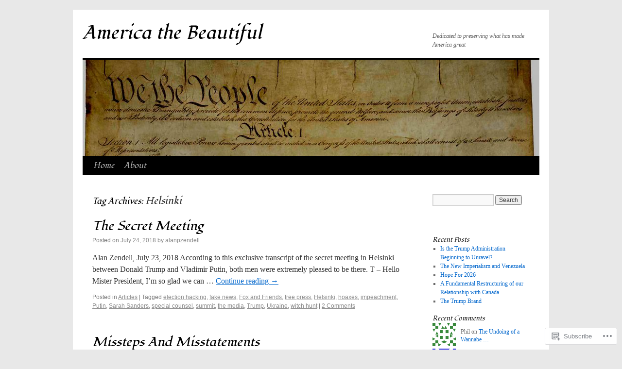

--- FILE ---
content_type: text/html; charset=UTF-8
request_url: https://americathebeautiful.blog/tag/helsinki/
body_size: 18347
content:
<!DOCTYPE html>
<html lang="en">
<head>
<meta charset="UTF-8" />
<title>
Helsinki | America the Beautiful</title>
<link rel="profile" href="https://gmpg.org/xfn/11" />
<link rel="stylesheet" type="text/css" media="all" href="https://s0.wp.com/wp-content/themes/pub/twentyten/style.css?m=1659017451i&amp;ver=20190507" />
<link rel="pingback" href="https://americathebeautiful.blog/xmlrpc.php">
<script type="text/javascript">
  WebFontConfig = {"google":{"families":["Fondamento:i:latin,latin-ext"]},"api_url":"https:\/\/fonts-api.wp.com\/css"};
  (function() {
    var wf = document.createElement('script');
    wf.src = '/wp-content/plugins/custom-fonts/js/webfont.js';
    wf.type = 'text/javascript';
    wf.async = 'true';
    var s = document.getElementsByTagName('script')[0];
    s.parentNode.insertBefore(wf, s);
	})();
</script><style id="jetpack-custom-fonts-css">.wf-active #site-title{font-family:"Fondamento",cursive;font-style:italic;font-weight:400}.wf-active #site-title{font-size:39px;font-style:italic;font-weight:400}.wf-active #site-title a{font-weight:400;font-style:italic}.wf-active h1, .wf-active h2, .wf-active h3, .wf-active h4, .wf-active h5, .wf-active h6{font-weight:400;font-family:"Fondamento",cursive;font-style:italic}.wf-active .page-title span{font-family:"Fondamento",cursive;font-style:italic;font-weight:400}.wf-active #access .menu, .wf-active #access div.menu ul, .wf-active #respond label, .wf-active .entry-title, .wf-active .navigation, .wf-active .page-title, .wf-active .widget-title, .wf-active h3#comments-title, .wf-active h3#reply-title{font-family:"Fondamento",cursive;font-style:italic;font-weight:400}.wf-active #access .menu-header, .wf-active div.menu{font-size:16.9px;font-style:italic;font-weight:400}.wf-active .page-title{font-size:18.2px;font-weight:400;font-style:italic}.wf-active .page-title span{font-size:20.8px;font-style:italic;font-weight:400}.wf-active #content .entry-title{font-size:27.3px;font-weight:400;font-style:italic}.wf-active .navigation{font-size:15.6px;font-style:italic;font-weight:400}.wf-active h3#comments-title, .wf-active h3#reply-title{font-size:26px;font-weight:400;font-style:italic}.wf-active #respond label{font-size:15.6px;font-style:italic;font-weight:400}.wf-active .widget-title{font-weight:400;font-style:italic}</style>
<meta name='robots' content='max-image-preview:large' />

<!-- Async WordPress.com Remote Login -->
<script id="wpcom_remote_login_js">
var wpcom_remote_login_extra_auth = '';
function wpcom_remote_login_remove_dom_node_id( element_id ) {
	var dom_node = document.getElementById( element_id );
	if ( dom_node ) { dom_node.parentNode.removeChild( dom_node ); }
}
function wpcom_remote_login_remove_dom_node_classes( class_name ) {
	var dom_nodes = document.querySelectorAll( '.' + class_name );
	for ( var i = 0; i < dom_nodes.length; i++ ) {
		dom_nodes[ i ].parentNode.removeChild( dom_nodes[ i ] );
	}
}
function wpcom_remote_login_final_cleanup() {
	wpcom_remote_login_remove_dom_node_classes( "wpcom_remote_login_msg" );
	wpcom_remote_login_remove_dom_node_id( "wpcom_remote_login_key" );
	wpcom_remote_login_remove_dom_node_id( "wpcom_remote_login_validate" );
	wpcom_remote_login_remove_dom_node_id( "wpcom_remote_login_js" );
	wpcom_remote_login_remove_dom_node_id( "wpcom_request_access_iframe" );
	wpcom_remote_login_remove_dom_node_id( "wpcom_request_access_styles" );
}

// Watch for messages back from the remote login
window.addEventListener( "message", function( e ) {
	if ( e.origin === "https://r-login.wordpress.com" ) {
		var data = {};
		try {
			data = JSON.parse( e.data );
		} catch( e ) {
			wpcom_remote_login_final_cleanup();
			return;
		}

		if ( data.msg === 'LOGIN' ) {
			// Clean up the login check iframe
			wpcom_remote_login_remove_dom_node_id( "wpcom_remote_login_key" );

			var id_regex = new RegExp( /^[0-9]+$/ );
			var token_regex = new RegExp( /^.*|.*|.*$/ );
			if (
				token_regex.test( data.token )
				&& id_regex.test( data.wpcomid )
			) {
				// We have everything we need to ask for a login
				var script = document.createElement( "script" );
				script.setAttribute( "id", "wpcom_remote_login_validate" );
				script.src = '/remote-login.php?wpcom_remote_login=validate'
					+ '&wpcomid=' + data.wpcomid
					+ '&token=' + encodeURIComponent( data.token )
					+ '&host=' + window.location.protocol
					+ '//' + window.location.hostname
					+ '&postid=1733'
					+ '&is_singular=';
				document.body.appendChild( script );
			}

			return;
		}

		// Safari ITP, not logged in, so redirect
		if ( data.msg === 'LOGIN-REDIRECT' ) {
			window.location = 'https://wordpress.com/log-in?redirect_to=' + window.location.href;
			return;
		}

		// Safari ITP, storage access failed, remove the request
		if ( data.msg === 'LOGIN-REMOVE' ) {
			var css_zap = 'html { -webkit-transition: margin-top 1s; transition: margin-top 1s; } /* 9001 */ html { margin-top: 0 !important; } * html body { margin-top: 0 !important; } @media screen and ( max-width: 782px ) { html { margin-top: 0 !important; } * html body { margin-top: 0 !important; } }';
			var style_zap = document.createElement( 'style' );
			style_zap.type = 'text/css';
			style_zap.appendChild( document.createTextNode( css_zap ) );
			document.body.appendChild( style_zap );

			var e = document.getElementById( 'wpcom_request_access_iframe' );
			e.parentNode.removeChild( e );

			document.cookie = 'wordpress_com_login_access=denied; path=/; max-age=31536000';

			return;
		}

		// Safari ITP
		if ( data.msg === 'REQUEST_ACCESS' ) {
			console.log( 'request access: safari' );

			// Check ITP iframe enable/disable knob
			if ( wpcom_remote_login_extra_auth !== 'safari_itp_iframe' ) {
				return;
			}

			// If we are in a "private window" there is no ITP.
			var private_window = false;
			try {
				var opendb = window.openDatabase( null, null, null, null );
			} catch( e ) {
				private_window = true;
			}

			if ( private_window ) {
				console.log( 'private window' );
				return;
			}

			var iframe = document.createElement( 'iframe' );
			iframe.id = 'wpcom_request_access_iframe';
			iframe.setAttribute( 'scrolling', 'no' );
			iframe.setAttribute( 'sandbox', 'allow-storage-access-by-user-activation allow-scripts allow-same-origin allow-top-navigation-by-user-activation' );
			iframe.src = 'https://r-login.wordpress.com/remote-login.php?wpcom_remote_login=request_access&origin=' + encodeURIComponent( data.origin ) + '&wpcomid=' + encodeURIComponent( data.wpcomid );

			var css = 'html { -webkit-transition: margin-top 1s; transition: margin-top 1s; } /* 9001 */ html { margin-top: 46px !important; } * html body { margin-top: 46px !important; } @media screen and ( max-width: 660px ) { html { margin-top: 71px !important; } * html body { margin-top: 71px !important; } #wpcom_request_access_iframe { display: block; height: 71px !important; } } #wpcom_request_access_iframe { border: 0px; height: 46px; position: fixed; top: 0; left: 0; width: 100%; min-width: 100%; z-index: 99999; background: #23282d; } ';

			var style = document.createElement( 'style' );
			style.type = 'text/css';
			style.id = 'wpcom_request_access_styles';
			style.appendChild( document.createTextNode( css ) );
			document.body.appendChild( style );

			document.body.appendChild( iframe );
		}

		if ( data.msg === 'DONE' ) {
			wpcom_remote_login_final_cleanup();
		}
	}
}, false );

// Inject the remote login iframe after the page has had a chance to load
// more critical resources
window.addEventListener( "DOMContentLoaded", function( e ) {
	var iframe = document.createElement( "iframe" );
	iframe.style.display = "none";
	iframe.setAttribute( "scrolling", "no" );
	iframe.setAttribute( "id", "wpcom_remote_login_key" );
	iframe.src = "https://r-login.wordpress.com/remote-login.php"
		+ "?wpcom_remote_login=key"
		+ "&origin=aHR0cHM6Ly9hbWVyaWNhdGhlYmVhdXRpZnVsLmJsb2c%3D"
		+ "&wpcomid=22141166"
		+ "&time=" + Math.floor( Date.now() / 1000 );
	document.body.appendChild( iframe );
}, false );
</script>
<link rel='dns-prefetch' href='//s0.wp.com' />
<link rel="alternate" type="application/rss+xml" title="America the Beautiful &raquo; Feed" href="https://americathebeautiful.blog/feed/" />
<link rel="alternate" type="application/rss+xml" title="America the Beautiful &raquo; Comments Feed" href="https://americathebeautiful.blog/comments/feed/" />
<link rel="alternate" type="application/rss+xml" title="America the Beautiful &raquo; Helsinki Tag Feed" href="https://americathebeautiful.blog/tag/helsinki/feed/" />
	<script type="text/javascript">
		/* <![CDATA[ */
		function addLoadEvent(func) {
			var oldonload = window.onload;
			if (typeof window.onload != 'function') {
				window.onload = func;
			} else {
				window.onload = function () {
					oldonload();
					func();
				}
			}
		}
		/* ]]> */
	</script>
	<style id='wp-emoji-styles-inline-css'>

	img.wp-smiley, img.emoji {
		display: inline !important;
		border: none !important;
		box-shadow: none !important;
		height: 1em !important;
		width: 1em !important;
		margin: 0 0.07em !important;
		vertical-align: -0.1em !important;
		background: none !important;
		padding: 0 !important;
	}
/*# sourceURL=wp-emoji-styles-inline-css */
</style>
<link crossorigin='anonymous' rel='stylesheet' id='all-css-2-1' href='/wp-content/plugins/gutenberg-core/v22.2.0/build/styles/block-library/style.css?m=1764855221i&cssminify=yes' type='text/css' media='all' />
<style id='wp-block-library-inline-css'>
.has-text-align-justify {
	text-align:justify;
}
.has-text-align-justify{text-align:justify;}

/*# sourceURL=wp-block-library-inline-css */
</style><style id='global-styles-inline-css'>
:root{--wp--preset--aspect-ratio--square: 1;--wp--preset--aspect-ratio--4-3: 4/3;--wp--preset--aspect-ratio--3-4: 3/4;--wp--preset--aspect-ratio--3-2: 3/2;--wp--preset--aspect-ratio--2-3: 2/3;--wp--preset--aspect-ratio--16-9: 16/9;--wp--preset--aspect-ratio--9-16: 9/16;--wp--preset--color--black: #000;--wp--preset--color--cyan-bluish-gray: #abb8c3;--wp--preset--color--white: #fff;--wp--preset--color--pale-pink: #f78da7;--wp--preset--color--vivid-red: #cf2e2e;--wp--preset--color--luminous-vivid-orange: #ff6900;--wp--preset--color--luminous-vivid-amber: #fcb900;--wp--preset--color--light-green-cyan: #7bdcb5;--wp--preset--color--vivid-green-cyan: #00d084;--wp--preset--color--pale-cyan-blue: #8ed1fc;--wp--preset--color--vivid-cyan-blue: #0693e3;--wp--preset--color--vivid-purple: #9b51e0;--wp--preset--color--blue: #0066cc;--wp--preset--color--medium-gray: #666;--wp--preset--color--light-gray: #f1f1f1;--wp--preset--gradient--vivid-cyan-blue-to-vivid-purple: linear-gradient(135deg,rgb(6,147,227) 0%,rgb(155,81,224) 100%);--wp--preset--gradient--light-green-cyan-to-vivid-green-cyan: linear-gradient(135deg,rgb(122,220,180) 0%,rgb(0,208,130) 100%);--wp--preset--gradient--luminous-vivid-amber-to-luminous-vivid-orange: linear-gradient(135deg,rgb(252,185,0) 0%,rgb(255,105,0) 100%);--wp--preset--gradient--luminous-vivid-orange-to-vivid-red: linear-gradient(135deg,rgb(255,105,0) 0%,rgb(207,46,46) 100%);--wp--preset--gradient--very-light-gray-to-cyan-bluish-gray: linear-gradient(135deg,rgb(238,238,238) 0%,rgb(169,184,195) 100%);--wp--preset--gradient--cool-to-warm-spectrum: linear-gradient(135deg,rgb(74,234,220) 0%,rgb(151,120,209) 20%,rgb(207,42,186) 40%,rgb(238,44,130) 60%,rgb(251,105,98) 80%,rgb(254,248,76) 100%);--wp--preset--gradient--blush-light-purple: linear-gradient(135deg,rgb(255,206,236) 0%,rgb(152,150,240) 100%);--wp--preset--gradient--blush-bordeaux: linear-gradient(135deg,rgb(254,205,165) 0%,rgb(254,45,45) 50%,rgb(107,0,62) 100%);--wp--preset--gradient--luminous-dusk: linear-gradient(135deg,rgb(255,203,112) 0%,rgb(199,81,192) 50%,rgb(65,88,208) 100%);--wp--preset--gradient--pale-ocean: linear-gradient(135deg,rgb(255,245,203) 0%,rgb(182,227,212) 50%,rgb(51,167,181) 100%);--wp--preset--gradient--electric-grass: linear-gradient(135deg,rgb(202,248,128) 0%,rgb(113,206,126) 100%);--wp--preset--gradient--midnight: linear-gradient(135deg,rgb(2,3,129) 0%,rgb(40,116,252) 100%);--wp--preset--font-size--small: 13px;--wp--preset--font-size--medium: 20px;--wp--preset--font-size--large: 36px;--wp--preset--font-size--x-large: 42px;--wp--preset--font-family--albert-sans: 'Albert Sans', sans-serif;--wp--preset--font-family--alegreya: Alegreya, serif;--wp--preset--font-family--arvo: Arvo, serif;--wp--preset--font-family--bodoni-moda: 'Bodoni Moda', serif;--wp--preset--font-family--bricolage-grotesque: 'Bricolage Grotesque', sans-serif;--wp--preset--font-family--cabin: Cabin, sans-serif;--wp--preset--font-family--chivo: Chivo, sans-serif;--wp--preset--font-family--commissioner: Commissioner, sans-serif;--wp--preset--font-family--cormorant: Cormorant, serif;--wp--preset--font-family--courier-prime: 'Courier Prime', monospace;--wp--preset--font-family--crimson-pro: 'Crimson Pro', serif;--wp--preset--font-family--dm-mono: 'DM Mono', monospace;--wp--preset--font-family--dm-sans: 'DM Sans', sans-serif;--wp--preset--font-family--dm-serif-display: 'DM Serif Display', serif;--wp--preset--font-family--domine: Domine, serif;--wp--preset--font-family--eb-garamond: 'EB Garamond', serif;--wp--preset--font-family--epilogue: Epilogue, sans-serif;--wp--preset--font-family--fahkwang: Fahkwang, sans-serif;--wp--preset--font-family--figtree: Figtree, sans-serif;--wp--preset--font-family--fira-sans: 'Fira Sans', sans-serif;--wp--preset--font-family--fjalla-one: 'Fjalla One', sans-serif;--wp--preset--font-family--fraunces: Fraunces, serif;--wp--preset--font-family--gabarito: Gabarito, system-ui;--wp--preset--font-family--ibm-plex-mono: 'IBM Plex Mono', monospace;--wp--preset--font-family--ibm-plex-sans: 'IBM Plex Sans', sans-serif;--wp--preset--font-family--ibarra-real-nova: 'Ibarra Real Nova', serif;--wp--preset--font-family--instrument-serif: 'Instrument Serif', serif;--wp--preset--font-family--inter: Inter, sans-serif;--wp--preset--font-family--josefin-sans: 'Josefin Sans', sans-serif;--wp--preset--font-family--jost: Jost, sans-serif;--wp--preset--font-family--libre-baskerville: 'Libre Baskerville', serif;--wp--preset--font-family--libre-franklin: 'Libre Franklin', sans-serif;--wp--preset--font-family--literata: Literata, serif;--wp--preset--font-family--lora: Lora, serif;--wp--preset--font-family--merriweather: Merriweather, serif;--wp--preset--font-family--montserrat: Montserrat, sans-serif;--wp--preset--font-family--newsreader: Newsreader, serif;--wp--preset--font-family--noto-sans-mono: 'Noto Sans Mono', sans-serif;--wp--preset--font-family--nunito: Nunito, sans-serif;--wp--preset--font-family--open-sans: 'Open Sans', sans-serif;--wp--preset--font-family--overpass: Overpass, sans-serif;--wp--preset--font-family--pt-serif: 'PT Serif', serif;--wp--preset--font-family--petrona: Petrona, serif;--wp--preset--font-family--piazzolla: Piazzolla, serif;--wp--preset--font-family--playfair-display: 'Playfair Display', serif;--wp--preset--font-family--plus-jakarta-sans: 'Plus Jakarta Sans', sans-serif;--wp--preset--font-family--poppins: Poppins, sans-serif;--wp--preset--font-family--raleway: Raleway, sans-serif;--wp--preset--font-family--roboto: Roboto, sans-serif;--wp--preset--font-family--roboto-slab: 'Roboto Slab', serif;--wp--preset--font-family--rubik: Rubik, sans-serif;--wp--preset--font-family--rufina: Rufina, serif;--wp--preset--font-family--sora: Sora, sans-serif;--wp--preset--font-family--source-sans-3: 'Source Sans 3', sans-serif;--wp--preset--font-family--source-serif-4: 'Source Serif 4', serif;--wp--preset--font-family--space-mono: 'Space Mono', monospace;--wp--preset--font-family--syne: Syne, sans-serif;--wp--preset--font-family--texturina: Texturina, serif;--wp--preset--font-family--urbanist: Urbanist, sans-serif;--wp--preset--font-family--work-sans: 'Work Sans', sans-serif;--wp--preset--spacing--20: 0.44rem;--wp--preset--spacing--30: 0.67rem;--wp--preset--spacing--40: 1rem;--wp--preset--spacing--50: 1.5rem;--wp--preset--spacing--60: 2.25rem;--wp--preset--spacing--70: 3.38rem;--wp--preset--spacing--80: 5.06rem;--wp--preset--shadow--natural: 6px 6px 9px rgba(0, 0, 0, 0.2);--wp--preset--shadow--deep: 12px 12px 50px rgba(0, 0, 0, 0.4);--wp--preset--shadow--sharp: 6px 6px 0px rgba(0, 0, 0, 0.2);--wp--preset--shadow--outlined: 6px 6px 0px -3px rgb(255, 255, 255), 6px 6px rgb(0, 0, 0);--wp--preset--shadow--crisp: 6px 6px 0px rgb(0, 0, 0);}:where(.is-layout-flex){gap: 0.5em;}:where(.is-layout-grid){gap: 0.5em;}body .is-layout-flex{display: flex;}.is-layout-flex{flex-wrap: wrap;align-items: center;}.is-layout-flex > :is(*, div){margin: 0;}body .is-layout-grid{display: grid;}.is-layout-grid > :is(*, div){margin: 0;}:where(.wp-block-columns.is-layout-flex){gap: 2em;}:where(.wp-block-columns.is-layout-grid){gap: 2em;}:where(.wp-block-post-template.is-layout-flex){gap: 1.25em;}:where(.wp-block-post-template.is-layout-grid){gap: 1.25em;}.has-black-color{color: var(--wp--preset--color--black) !important;}.has-cyan-bluish-gray-color{color: var(--wp--preset--color--cyan-bluish-gray) !important;}.has-white-color{color: var(--wp--preset--color--white) !important;}.has-pale-pink-color{color: var(--wp--preset--color--pale-pink) !important;}.has-vivid-red-color{color: var(--wp--preset--color--vivid-red) !important;}.has-luminous-vivid-orange-color{color: var(--wp--preset--color--luminous-vivid-orange) !important;}.has-luminous-vivid-amber-color{color: var(--wp--preset--color--luminous-vivid-amber) !important;}.has-light-green-cyan-color{color: var(--wp--preset--color--light-green-cyan) !important;}.has-vivid-green-cyan-color{color: var(--wp--preset--color--vivid-green-cyan) !important;}.has-pale-cyan-blue-color{color: var(--wp--preset--color--pale-cyan-blue) !important;}.has-vivid-cyan-blue-color{color: var(--wp--preset--color--vivid-cyan-blue) !important;}.has-vivid-purple-color{color: var(--wp--preset--color--vivid-purple) !important;}.has-black-background-color{background-color: var(--wp--preset--color--black) !important;}.has-cyan-bluish-gray-background-color{background-color: var(--wp--preset--color--cyan-bluish-gray) !important;}.has-white-background-color{background-color: var(--wp--preset--color--white) !important;}.has-pale-pink-background-color{background-color: var(--wp--preset--color--pale-pink) !important;}.has-vivid-red-background-color{background-color: var(--wp--preset--color--vivid-red) !important;}.has-luminous-vivid-orange-background-color{background-color: var(--wp--preset--color--luminous-vivid-orange) !important;}.has-luminous-vivid-amber-background-color{background-color: var(--wp--preset--color--luminous-vivid-amber) !important;}.has-light-green-cyan-background-color{background-color: var(--wp--preset--color--light-green-cyan) !important;}.has-vivid-green-cyan-background-color{background-color: var(--wp--preset--color--vivid-green-cyan) !important;}.has-pale-cyan-blue-background-color{background-color: var(--wp--preset--color--pale-cyan-blue) !important;}.has-vivid-cyan-blue-background-color{background-color: var(--wp--preset--color--vivid-cyan-blue) !important;}.has-vivid-purple-background-color{background-color: var(--wp--preset--color--vivid-purple) !important;}.has-black-border-color{border-color: var(--wp--preset--color--black) !important;}.has-cyan-bluish-gray-border-color{border-color: var(--wp--preset--color--cyan-bluish-gray) !important;}.has-white-border-color{border-color: var(--wp--preset--color--white) !important;}.has-pale-pink-border-color{border-color: var(--wp--preset--color--pale-pink) !important;}.has-vivid-red-border-color{border-color: var(--wp--preset--color--vivid-red) !important;}.has-luminous-vivid-orange-border-color{border-color: var(--wp--preset--color--luminous-vivid-orange) !important;}.has-luminous-vivid-amber-border-color{border-color: var(--wp--preset--color--luminous-vivid-amber) !important;}.has-light-green-cyan-border-color{border-color: var(--wp--preset--color--light-green-cyan) !important;}.has-vivid-green-cyan-border-color{border-color: var(--wp--preset--color--vivid-green-cyan) !important;}.has-pale-cyan-blue-border-color{border-color: var(--wp--preset--color--pale-cyan-blue) !important;}.has-vivid-cyan-blue-border-color{border-color: var(--wp--preset--color--vivid-cyan-blue) !important;}.has-vivid-purple-border-color{border-color: var(--wp--preset--color--vivid-purple) !important;}.has-vivid-cyan-blue-to-vivid-purple-gradient-background{background: var(--wp--preset--gradient--vivid-cyan-blue-to-vivid-purple) !important;}.has-light-green-cyan-to-vivid-green-cyan-gradient-background{background: var(--wp--preset--gradient--light-green-cyan-to-vivid-green-cyan) !important;}.has-luminous-vivid-amber-to-luminous-vivid-orange-gradient-background{background: var(--wp--preset--gradient--luminous-vivid-amber-to-luminous-vivid-orange) !important;}.has-luminous-vivid-orange-to-vivid-red-gradient-background{background: var(--wp--preset--gradient--luminous-vivid-orange-to-vivid-red) !important;}.has-very-light-gray-to-cyan-bluish-gray-gradient-background{background: var(--wp--preset--gradient--very-light-gray-to-cyan-bluish-gray) !important;}.has-cool-to-warm-spectrum-gradient-background{background: var(--wp--preset--gradient--cool-to-warm-spectrum) !important;}.has-blush-light-purple-gradient-background{background: var(--wp--preset--gradient--blush-light-purple) !important;}.has-blush-bordeaux-gradient-background{background: var(--wp--preset--gradient--blush-bordeaux) !important;}.has-luminous-dusk-gradient-background{background: var(--wp--preset--gradient--luminous-dusk) !important;}.has-pale-ocean-gradient-background{background: var(--wp--preset--gradient--pale-ocean) !important;}.has-electric-grass-gradient-background{background: var(--wp--preset--gradient--electric-grass) !important;}.has-midnight-gradient-background{background: var(--wp--preset--gradient--midnight) !important;}.has-small-font-size{font-size: var(--wp--preset--font-size--small) !important;}.has-medium-font-size{font-size: var(--wp--preset--font-size--medium) !important;}.has-large-font-size{font-size: var(--wp--preset--font-size--large) !important;}.has-x-large-font-size{font-size: var(--wp--preset--font-size--x-large) !important;}.has-albert-sans-font-family{font-family: var(--wp--preset--font-family--albert-sans) !important;}.has-alegreya-font-family{font-family: var(--wp--preset--font-family--alegreya) !important;}.has-arvo-font-family{font-family: var(--wp--preset--font-family--arvo) !important;}.has-bodoni-moda-font-family{font-family: var(--wp--preset--font-family--bodoni-moda) !important;}.has-bricolage-grotesque-font-family{font-family: var(--wp--preset--font-family--bricolage-grotesque) !important;}.has-cabin-font-family{font-family: var(--wp--preset--font-family--cabin) !important;}.has-chivo-font-family{font-family: var(--wp--preset--font-family--chivo) !important;}.has-commissioner-font-family{font-family: var(--wp--preset--font-family--commissioner) !important;}.has-cormorant-font-family{font-family: var(--wp--preset--font-family--cormorant) !important;}.has-courier-prime-font-family{font-family: var(--wp--preset--font-family--courier-prime) !important;}.has-crimson-pro-font-family{font-family: var(--wp--preset--font-family--crimson-pro) !important;}.has-dm-mono-font-family{font-family: var(--wp--preset--font-family--dm-mono) !important;}.has-dm-sans-font-family{font-family: var(--wp--preset--font-family--dm-sans) !important;}.has-dm-serif-display-font-family{font-family: var(--wp--preset--font-family--dm-serif-display) !important;}.has-domine-font-family{font-family: var(--wp--preset--font-family--domine) !important;}.has-eb-garamond-font-family{font-family: var(--wp--preset--font-family--eb-garamond) !important;}.has-epilogue-font-family{font-family: var(--wp--preset--font-family--epilogue) !important;}.has-fahkwang-font-family{font-family: var(--wp--preset--font-family--fahkwang) !important;}.has-figtree-font-family{font-family: var(--wp--preset--font-family--figtree) !important;}.has-fira-sans-font-family{font-family: var(--wp--preset--font-family--fira-sans) !important;}.has-fjalla-one-font-family{font-family: var(--wp--preset--font-family--fjalla-one) !important;}.has-fraunces-font-family{font-family: var(--wp--preset--font-family--fraunces) !important;}.has-gabarito-font-family{font-family: var(--wp--preset--font-family--gabarito) !important;}.has-ibm-plex-mono-font-family{font-family: var(--wp--preset--font-family--ibm-plex-mono) !important;}.has-ibm-plex-sans-font-family{font-family: var(--wp--preset--font-family--ibm-plex-sans) !important;}.has-ibarra-real-nova-font-family{font-family: var(--wp--preset--font-family--ibarra-real-nova) !important;}.has-instrument-serif-font-family{font-family: var(--wp--preset--font-family--instrument-serif) !important;}.has-inter-font-family{font-family: var(--wp--preset--font-family--inter) !important;}.has-josefin-sans-font-family{font-family: var(--wp--preset--font-family--josefin-sans) !important;}.has-jost-font-family{font-family: var(--wp--preset--font-family--jost) !important;}.has-libre-baskerville-font-family{font-family: var(--wp--preset--font-family--libre-baskerville) !important;}.has-libre-franklin-font-family{font-family: var(--wp--preset--font-family--libre-franklin) !important;}.has-literata-font-family{font-family: var(--wp--preset--font-family--literata) !important;}.has-lora-font-family{font-family: var(--wp--preset--font-family--lora) !important;}.has-merriweather-font-family{font-family: var(--wp--preset--font-family--merriweather) !important;}.has-montserrat-font-family{font-family: var(--wp--preset--font-family--montserrat) !important;}.has-newsreader-font-family{font-family: var(--wp--preset--font-family--newsreader) !important;}.has-noto-sans-mono-font-family{font-family: var(--wp--preset--font-family--noto-sans-mono) !important;}.has-nunito-font-family{font-family: var(--wp--preset--font-family--nunito) !important;}.has-open-sans-font-family{font-family: var(--wp--preset--font-family--open-sans) !important;}.has-overpass-font-family{font-family: var(--wp--preset--font-family--overpass) !important;}.has-pt-serif-font-family{font-family: var(--wp--preset--font-family--pt-serif) !important;}.has-petrona-font-family{font-family: var(--wp--preset--font-family--petrona) !important;}.has-piazzolla-font-family{font-family: var(--wp--preset--font-family--piazzolla) !important;}.has-playfair-display-font-family{font-family: var(--wp--preset--font-family--playfair-display) !important;}.has-plus-jakarta-sans-font-family{font-family: var(--wp--preset--font-family--plus-jakarta-sans) !important;}.has-poppins-font-family{font-family: var(--wp--preset--font-family--poppins) !important;}.has-raleway-font-family{font-family: var(--wp--preset--font-family--raleway) !important;}.has-roboto-font-family{font-family: var(--wp--preset--font-family--roboto) !important;}.has-roboto-slab-font-family{font-family: var(--wp--preset--font-family--roboto-slab) !important;}.has-rubik-font-family{font-family: var(--wp--preset--font-family--rubik) !important;}.has-rufina-font-family{font-family: var(--wp--preset--font-family--rufina) !important;}.has-sora-font-family{font-family: var(--wp--preset--font-family--sora) !important;}.has-source-sans-3-font-family{font-family: var(--wp--preset--font-family--source-sans-3) !important;}.has-source-serif-4-font-family{font-family: var(--wp--preset--font-family--source-serif-4) !important;}.has-space-mono-font-family{font-family: var(--wp--preset--font-family--space-mono) !important;}.has-syne-font-family{font-family: var(--wp--preset--font-family--syne) !important;}.has-texturina-font-family{font-family: var(--wp--preset--font-family--texturina) !important;}.has-urbanist-font-family{font-family: var(--wp--preset--font-family--urbanist) !important;}.has-work-sans-font-family{font-family: var(--wp--preset--font-family--work-sans) !important;}
/*# sourceURL=global-styles-inline-css */
</style>

<style id='classic-theme-styles-inline-css'>
/*! This file is auto-generated */
.wp-block-button__link{color:#fff;background-color:#32373c;border-radius:9999px;box-shadow:none;text-decoration:none;padding:calc(.667em + 2px) calc(1.333em + 2px);font-size:1.125em}.wp-block-file__button{background:#32373c;color:#fff;text-decoration:none}
/*# sourceURL=/wp-includes/css/classic-themes.min.css */
</style>
<link crossorigin='anonymous' rel='stylesheet' id='all-css-4-1' href='/_static/??-eJyNj9EKwjAMRX/INHSKzgfxW9YuaLXZytI69vdmG6ggiC95ONxzk+CYwPddpi5jiuUSOkHfu9j7u2BlbG0sSOAUCQZ6mB22QfIrAZKnSMaLbPCjiAu8uwZSzqnJc4KpDQ1FYo390sakDjiXBhIBnRwKQ76qKF/eijEVh3lUMCnF9cD/sssXsOychTOf7L629baqjofbEz0ua3Y=&cssminify=yes' type='text/css' media='all' />
<style id='jetpack_facebook_likebox-inline-css'>
.widget_facebook_likebox {
	overflow: hidden;
}

/*# sourceURL=/wp-content/mu-plugins/jetpack-plugin/sun/modules/widgets/facebook-likebox/style.css */
</style>
<link crossorigin='anonymous' rel='stylesheet' id='all-css-6-1' href='/_static/??-eJzTLy/QTc7PK0nNK9HPLdUtyClNz8wr1i9KTcrJTwcy0/WTi5G5ekCujj52Temp+bo5+cmJJZn5eSgc3bScxMwikFb7XFtDE1NLExMLc0OTLACohS2q&cssminify=yes' type='text/css' media='all' />
<style id='jetpack-global-styles-frontend-style-inline-css'>
:root { --font-headings: unset; --font-base: unset; --font-headings-default: -apple-system,BlinkMacSystemFont,"Segoe UI",Roboto,Oxygen-Sans,Ubuntu,Cantarell,"Helvetica Neue",sans-serif; --font-base-default: -apple-system,BlinkMacSystemFont,"Segoe UI",Roboto,Oxygen-Sans,Ubuntu,Cantarell,"Helvetica Neue",sans-serif;}
/*# sourceURL=jetpack-global-styles-frontend-style-inline-css */
</style>
<link crossorigin='anonymous' rel='stylesheet' id='all-css-8-1' href='/wp-content/themes/h4/global.css?m=1420737423i&cssminify=yes' type='text/css' media='all' />
<script type="text/javascript" id="wpcom-actionbar-placeholder-js-extra">
/* <![CDATA[ */
var actionbardata = {"siteID":"22141166","postID":"0","siteURL":"https://americathebeautiful.blog","xhrURL":"https://americathebeautiful.blog/wp-admin/admin-ajax.php","nonce":"a1fa0fa1af","isLoggedIn":"","statusMessage":"","subsEmailDefault":"instantly","proxyScriptUrl":"https://s0.wp.com/wp-content/js/wpcom-proxy-request.js?m=1513050504i&amp;ver=20211021","i18n":{"followedText":"New posts from this site will now appear in your \u003Ca href=\"https://wordpress.com/reader\"\u003EReader\u003C/a\u003E","foldBar":"Collapse this bar","unfoldBar":"Expand this bar","shortLinkCopied":"Shortlink copied to clipboard."}};
//# sourceURL=wpcom-actionbar-placeholder-js-extra
/* ]]> */
</script>
<script type="text/javascript" id="jetpack-mu-wpcom-settings-js-before">
/* <![CDATA[ */
var JETPACK_MU_WPCOM_SETTINGS = {"assetsUrl":"https://s0.wp.com/wp-content/mu-plugins/jetpack-mu-wpcom-plugin/sun/jetpack_vendor/automattic/jetpack-mu-wpcom/src/build/"};
//# sourceURL=jetpack-mu-wpcom-settings-js-before
/* ]]> */
</script>
<script crossorigin='anonymous' type='text/javascript'  src='/wp-content/js/rlt-proxy.js?m=1720530689i'></script>
<script type="text/javascript" id="rlt-proxy-js-after">
/* <![CDATA[ */
	rltInitialize( {"token":null,"iframeOrigins":["https:\/\/widgets.wp.com"]} );
//# sourceURL=rlt-proxy-js-after
/* ]]> */
</script>
<link rel="EditURI" type="application/rsd+xml" title="RSD" href="https://alanpzendell.wordpress.com/xmlrpc.php?rsd" />
<meta name="generator" content="WordPress.com" />

<!-- Jetpack Open Graph Tags -->
<meta property="og:type" content="website" />
<meta property="og:title" content="Helsinki &#8211; America the Beautiful" />
<meta property="og:url" content="https://americathebeautiful.blog/tag/helsinki/" />
<meta property="og:site_name" content="America the Beautiful" />
<meta property="og:image" content="https://americathebeautiful.blog/wp-content/uploads/2017/02/cropped-statue-of-liberty-267948__340.jpg?w=200" />
<meta property="og:image:width" content="200" />
<meta property="og:image:height" content="200" />
<meta property="og:image:alt" content="" />
<meta property="og:locale" content="en_US" />
<meta name="twitter:creator" content="@alanpze" />

<!-- End Jetpack Open Graph Tags -->
<link rel='openid.server' href='https://americathebeautiful.blog/?openidserver=1' />
<link rel='openid.delegate' href='https://americathebeautiful.blog/' />
<link rel="search" type="application/opensearchdescription+xml" href="https://americathebeautiful.blog/osd.xml" title="America the Beautiful" />
<link rel="search" type="application/opensearchdescription+xml" href="https://s1.wp.com/opensearch.xml" title="WordPress.com" />
<meta name="theme-color" content="#e8e8e8" />
		<style type="text/css">
			.recentcomments a {
				display: inline !important;
				padding: 0 !important;
				margin: 0 !important;
			}

			table.recentcommentsavatartop img.avatar, table.recentcommentsavatarend img.avatar {
				border: 0px;
				margin: 0;
			}

			table.recentcommentsavatartop a, table.recentcommentsavatarend a {
				border: 0px !important;
				background-color: transparent !important;
			}

			td.recentcommentsavatarend, td.recentcommentsavatartop {
				padding: 0px 0px 1px 0px;
				margin: 0px;
			}

			td.recentcommentstextend {
				border: none !important;
				padding: 0px 0px 2px 10px;
			}

			.rtl td.recentcommentstextend {
				padding: 0px 10px 2px 0px;
			}

			td.recentcommentstexttop {
				border: none;
				padding: 0px 0px 0px 10px;
			}

			.rtl td.recentcommentstexttop {
				padding: 0px 10px 0px 0px;
			}
		</style>
		<meta name="description" content="Posts about Helsinki written by alanpzendell" />
<style type="text/css" id="custom-background-css">
body.custom-background { background-color: #e8e8e8; }
</style>
	<style type="text/css" id="custom-colors-css">#access ul li.current_page_item > a, #access ul li.current_page_parent > a, #access ul li.current-menu-ancestor > a, #access ul li.current-menu-item > a, #access ul li.current-menu-parent > a { color: #FFFFFF;}
#access li:hover > a, #access ul ul *:hover > a { fg2: #ffffff;}
#access a { color: #AAAAAA;}
.entry-meta a:link, .entry-utility a:link { color: #888888;}
body { background-color: #e8e8e8;}
</style>
<link rel="icon" href="https://americathebeautiful.blog/wp-content/uploads/2017/02/cropped-statue-of-liberty-267948__340.jpg?w=32" sizes="32x32" />
<link rel="icon" href="https://americathebeautiful.blog/wp-content/uploads/2017/02/cropped-statue-of-liberty-267948__340.jpg?w=192" sizes="192x192" />
<link rel="apple-touch-icon" href="https://americathebeautiful.blog/wp-content/uploads/2017/02/cropped-statue-of-liberty-267948__340.jpg?w=180" />
<meta name="msapplication-TileImage" content="https://americathebeautiful.blog/wp-content/uploads/2017/02/cropped-statue-of-liberty-267948__340.jpg?w=270" />
</head>

<body class="archive tag tag-helsinki tag-88221 custom-background wp-theme-pubtwentyten customizer-styles-applied single-author jetpack-reblog-enabled custom-colors">
<div id="wrapper" class="hfeed">
	<div id="header">
		<div id="masthead">
			<div id="branding" role="banner">
								<div id="site-title">
					<span>
						<a href="https://americathebeautiful.blog/" title="America the Beautiful" rel="home">America the Beautiful</a>
					</span>
				</div>
				<div id="site-description">Dedicated to preserving what has made America great</div>

									<a class="home-link" href="https://americathebeautiful.blog/" title="America the Beautiful" rel="home">
						<img src="https://americathebeautiful.blog/wp-content/uploads/2017/02/cropped-us_constitution_small.jpg" width="940" height="198" alt="" />
					</a>
								</div><!-- #branding -->

			<div id="access" role="navigation">
								<div class="skip-link screen-reader-text"><a href="#content" title="Skip to content">Skip to content</a></div>
				<div class="menu"><ul>
<li ><a href="https://americathebeautiful.blog/">Home</a></li><li class="page_item page-item-2"><a href="https://americathebeautiful.blog/about/">About</a></li>
</ul></div>
			</div><!-- #access -->
		</div><!-- #masthead -->
	</div><!-- #header -->

	<div id="main">

		<div id="container">
			<div id="content" role="main">

				<h1 class="page-title">Tag Archives: <span>Helsinki</span></h1>

				



	
			<div id="post-1733" class="post-1733 post type-post status-publish format-standard hentry category-articles tag-election-hacking tag-fake-news tag-fox-and-friends tag-free-press tag-helsinki tag-hoaxes tag-impeachment tag-putin tag-sarah-sanders tag-special-counsel tag-summit tag-the-media tag-trump tag-ukraine tag-witch-hunt">
			<h2 class="entry-title"><a href="https://americathebeautiful.blog/2018/07/24/the-secret-meeting/" rel="bookmark">The Secret Meeting</a></h2>

			<div class="entry-meta">
				<span class="meta-prep meta-prep-author">Posted on</span> <a href="https://americathebeautiful.blog/2018/07/24/the-secret-meeting/" title="12:03 am" rel="bookmark"><span class="entry-date">July 24, 2018</span></a> <span class="meta-sep">by</span> <span class="author vcard"><a class="url fn n" href="https://americathebeautiful.blog/author/alanpzendell/" title="View all posts by alanpzendell">alanpzendell</a></span>			</div><!-- .entry-meta -->

					<div class="entry-summary">
				<p>Alan Zendell, July 23, 2018 According to this exclusive transcript of the secret meeting in Helsinki between Donald Trump and Vladimir Putin, both men were extremely pleased to be there. T – Hello Mister President, I’m so glad we can &hellip; <a href="https://americathebeautiful.blog/2018/07/24/the-secret-meeting/">Continue reading <span class="meta-nav">&rarr;</span></a></p>
			</div><!-- .entry-summary -->
	
			<div class="entry-utility">
													<span class="cat-links">
						<span class="entry-utility-prep entry-utility-prep-cat-links">Posted in</span> <a href="https://americathebeautiful.blog/category/articles/" rel="category tag">Articles</a>					</span>
					<span class="meta-sep">|</span>
				
								<span class="tag-links">
					<span class="entry-utility-prep entry-utility-prep-tag-links">Tagged</span> <a href="https://americathebeautiful.blog/tag/election-hacking/" rel="tag">election hacking</a>, <a href="https://americathebeautiful.blog/tag/fake-news/" rel="tag">fake news</a>, <a href="https://americathebeautiful.blog/tag/fox-and-friends/" rel="tag">Fox and Friends</a>, <a href="https://americathebeautiful.blog/tag/free-press/" rel="tag">free press</a>, <a href="https://americathebeautiful.blog/tag/helsinki/" rel="tag">Helsinki</a>, <a href="https://americathebeautiful.blog/tag/hoaxes/" rel="tag">hoaxes</a>, <a href="https://americathebeautiful.blog/tag/impeachment/" rel="tag">impeachment</a>, <a href="https://americathebeautiful.blog/tag/putin/" rel="tag">Putin</a>, <a href="https://americathebeautiful.blog/tag/sarah-sanders/" rel="tag">Sarah Sanders</a>, <a href="https://americathebeautiful.blog/tag/special-counsel/" rel="tag">special counsel</a>, <a href="https://americathebeautiful.blog/tag/summit/" rel="tag">summit</a>, <a href="https://americathebeautiful.blog/tag/the-media/" rel="tag">the media</a>, <a href="https://americathebeautiful.blog/tag/trump/" rel="tag">Trump</a>, <a href="https://americathebeautiful.blog/tag/ukraine/" rel="tag">Ukraine</a>, <a href="https://americathebeautiful.blog/tag/witch-hunt/" rel="tag">witch hunt</a>				</span>
				<span class="meta-sep">|</span>
				
				<span class="comments-link"><a href="https://americathebeautiful.blog/2018/07/24/the-secret-meeting/#comments">2 Comments</a></span>

							</div><!-- .entry-utility -->
		</div><!-- #post-1733 -->

		
	

	
			<div id="post-1728" class="post-1728 post type-post status-publish format-standard hentry category-articles tag-article-5 tag-articulate-speech tag-congress tag-europe tag-helsinki tag-integrity tag-lies tag-nato tag-politics tag-putin tag-republicans tag-resolutions tag-russia tag-trump tag-trumps-base">
			<h2 class="entry-title"><a href="https://americathebeautiful.blog/2018/07/19/missteps-and-misstatements/" rel="bookmark">Missteps And Misstatements</a></h2>

			<div class="entry-meta">
				<span class="meta-prep meta-prep-author">Posted on</span> <a href="https://americathebeautiful.blog/2018/07/19/missteps-and-misstatements/" title="5:25 pm" rel="bookmark"><span class="entry-date">July 19, 2018</span></a> <span class="meta-sep">by</span> <span class="author vcard"><a class="url fn n" href="https://americathebeautiful.blog/author/alanpzendell/" title="View all posts by alanpzendell">alanpzendell</a></span>			</div><!-- .entry-meta -->

					<div class="entry-summary">
				<p>Alan Zendell, July 19, 2018 I’ve been spoiled most of my life. I’ve had wonderful role models as my heroes, and with the exception of Harry Truman and Winston Churchill, none of them were politicians. They were my teachers, those &hellip; <a href="https://americathebeautiful.blog/2018/07/19/missteps-and-misstatements/">Continue reading <span class="meta-nav">&rarr;</span></a></p>
			</div><!-- .entry-summary -->
	
			<div class="entry-utility">
													<span class="cat-links">
						<span class="entry-utility-prep entry-utility-prep-cat-links">Posted in</span> <a href="https://americathebeautiful.blog/category/articles/" rel="category tag">Articles</a>					</span>
					<span class="meta-sep">|</span>
				
								<span class="tag-links">
					<span class="entry-utility-prep entry-utility-prep-tag-links">Tagged</span> <a href="https://americathebeautiful.blog/tag/article-5/" rel="tag">article 5</a>, <a href="https://americathebeautiful.blog/tag/articulate-speech/" rel="tag">articulate speech</a>, <a href="https://americathebeautiful.blog/tag/congress/" rel="tag">congress</a>, <a href="https://americathebeautiful.blog/tag/europe/" rel="tag">europe</a>, <a href="https://americathebeautiful.blog/tag/helsinki/" rel="tag">Helsinki</a>, <a href="https://americathebeautiful.blog/tag/integrity/" rel="tag">integrity</a>, <a href="https://americathebeautiful.blog/tag/lies/" rel="tag">lies</a>, <a href="https://americathebeautiful.blog/tag/nato/" rel="tag">NATO</a>, <a href="https://americathebeautiful.blog/tag/politics/" rel="tag">politics</a>, <a href="https://americathebeautiful.blog/tag/putin/" rel="tag">Putin</a>, <a href="https://americathebeautiful.blog/tag/republicans/" rel="tag">Republicans</a>, <a href="https://americathebeautiful.blog/tag/resolutions/" rel="tag">resolutions</a>, <a href="https://americathebeautiful.blog/tag/russia/" rel="tag">russia</a>, <a href="https://americathebeautiful.blog/tag/trump/" rel="tag">Trump</a>, <a href="https://americathebeautiful.blog/tag/trumps-base/" rel="tag">trump's base</a>				</span>
				<span class="meta-sep">|</span>
				
				<span class="comments-link"><a href="https://americathebeautiful.blog/2018/07/19/missteps-and-misstatements/#respond">Leave a comment</a></span>

							</div><!-- .entry-utility -->
		</div><!-- #post-1728 -->

		
	

	
			<div id="post-1724" class="post-1724 post type-post status-publish format-standard hentry category-articles tag-2018-election tag-autocrats tag-bush tag-clinton tag-dictators tag-george-will tag-helsinki tag-integrity tag-kim tag-mitch-mcconnell tag-nato tag-nixon tag-paul-ryan tag-putin tag-reagan tag-republican-leadership tag-richard-clarke tag-russian-meddling tag-security tag-strength tag-trump tag-xi">
			<h2 class="entry-title"><a href="https://americathebeautiful.blog/2018/07/18/a-sad-embarrassing-wreck-of-a-man/" rel="bookmark">A Sad, Embarrassing Wreck of a&nbsp;Man</a></h2>

			<div class="entry-meta">
				<span class="meta-prep meta-prep-author">Posted on</span> <a href="https://americathebeautiful.blog/2018/07/18/a-sad-embarrassing-wreck-of-a-man/" title="5:25 pm" rel="bookmark"><span class="entry-date">July 18, 2018</span></a> <span class="meta-sep">by</span> <span class="author vcard"><a class="url fn n" href="https://americathebeautiful.blog/author/alanpzendell/" title="View all posts by alanpzendell">alanpzendell</a></span>			</div><!-- .entry-meta -->

					<div class="entry-summary">
				<p>Alan Zendell, July 18, 2018 We’ve all had two days to absorb the Helsinki press conference in which Russian President Putin smirked and our president misread the expression as a friendly smile. No doubt we’ve all formed our opinions about &hellip; <a href="https://americathebeautiful.blog/2018/07/18/a-sad-embarrassing-wreck-of-a-man/">Continue reading <span class="meta-nav">&rarr;</span></a></p>
			</div><!-- .entry-summary -->
	
			<div class="entry-utility">
													<span class="cat-links">
						<span class="entry-utility-prep entry-utility-prep-cat-links">Posted in</span> <a href="https://americathebeautiful.blog/category/articles/" rel="category tag">Articles</a>					</span>
					<span class="meta-sep">|</span>
				
								<span class="tag-links">
					<span class="entry-utility-prep entry-utility-prep-tag-links">Tagged</span> <a href="https://americathebeautiful.blog/tag/2018-election/" rel="tag">2018 election</a>, <a href="https://americathebeautiful.blog/tag/autocrats/" rel="tag">autocrats</a>, <a href="https://americathebeautiful.blog/tag/bush/" rel="tag">Bush</a>, <a href="https://americathebeautiful.blog/tag/clinton/" rel="tag">Clinton</a>, <a href="https://americathebeautiful.blog/tag/dictators/" rel="tag">dictators</a>, <a href="https://americathebeautiful.blog/tag/george-will/" rel="tag">George Will</a>, <a href="https://americathebeautiful.blog/tag/helsinki/" rel="tag">Helsinki</a>, <a href="https://americathebeautiful.blog/tag/integrity/" rel="tag">integrity</a>, <a href="https://americathebeautiful.blog/tag/kim/" rel="tag">Kim</a>, <a href="https://americathebeautiful.blog/tag/mitch-mcconnell/" rel="tag">Mitch McConnell</a>, <a href="https://americathebeautiful.blog/tag/nato/" rel="tag">NATO</a>, <a href="https://americathebeautiful.blog/tag/nixon/" rel="tag">Nixon</a>, <a href="https://americathebeautiful.blog/tag/paul-ryan/" rel="tag">Paul Ryan</a>, <a href="https://americathebeautiful.blog/tag/putin/" rel="tag">Putin</a>, <a href="https://americathebeautiful.blog/tag/reagan/" rel="tag">reagan</a>, <a href="https://americathebeautiful.blog/tag/republican-leadership/" rel="tag">republican leadership</a>, <a href="https://americathebeautiful.blog/tag/richard-clarke/" rel="tag">Richard Clarke</a>, <a href="https://americathebeautiful.blog/tag/russian-meddling/" rel="tag">Russian meddling</a>, <a href="https://americathebeautiful.blog/tag/security/" rel="tag">security</a>, <a href="https://americathebeautiful.blog/tag/strength/" rel="tag">strength</a>, <a href="https://americathebeautiful.blog/tag/trump/" rel="tag">Trump</a>, <a href="https://americathebeautiful.blog/tag/xi/" rel="tag">Xi</a>				</span>
				<span class="meta-sep">|</span>
				
				<span class="comments-link"><a href="https://americathebeautiful.blog/2018/07/18/a-sad-embarrassing-wreck-of-a-man/#comments">1 Comment</a></span>

							</div><!-- .entry-utility -->
		</div><!-- #post-1724 -->

		
	

			</div><!-- #content -->
		</div><!-- #container -->


		<div id="primary" class="widget-area" role="complementary">
						<ul class="xoxo">

<li id="search-2" class="widget-container widget_search"><form role="search" method="get" id="searchform" class="searchform" action="https://americathebeautiful.blog/">
				<div>
					<label class="screen-reader-text" for="s">Search for:</label>
					<input type="text" value="" name="s" id="s" />
					<input type="submit" id="searchsubmit" value="Search" />
				</div>
			</form></li><li id="follow_button_widget-3" class="widget-container widget_follow_button_widget">
		<a class="wordpress-follow-button" href="https://americathebeautiful.blog" data-blog="22141166" data-lang="en" >Follow America the Beautiful on WordPress.com</a>
		<script type="text/javascript">(function(d){ window.wpcomPlatform = {"titles":{"timelines":"Embeddable Timelines","followButton":"Follow Button","wpEmbeds":"WordPress Embeds"}}; var f = d.getElementsByTagName('SCRIPT')[0], p = d.createElement('SCRIPT');p.type = 'text/javascript';p.async = true;p.src = '//widgets.wp.com/platform.js';f.parentNode.insertBefore(p,f);}(document));</script>

		</li>
		<li id="recent-posts-2" class="widget-container widget_recent_entries">
		<h3 class="widget-title">Recent Posts</h3>
		<ul>
											<li>
					<a href="https://americathebeautiful.blog/2026/01/09/is-the-trump-administration-beginning-to-unravel/">Is the Trump Administration Beginning to&nbsp;Unravel?</a>
									</li>
											<li>
					<a href="https://americathebeautiful.blog/2026/01/08/the-new-imperialism-and-venezuela/">The New Imperialism and&nbsp;Venezuela</a>
									</li>
											<li>
					<a href="https://americathebeautiful.blog/2026/01/02/hope-for-2026/">Hope For 2026</a>
									</li>
											<li>
					<a href="https://americathebeautiful.blog/2025/12/29/a-fundamental-restructuring-our-relationship-with-canada/">A Fundamental Restructuring of our Relationship with&nbsp;Canada</a>
									</li>
											<li>
					<a href="https://americathebeautiful.blog/2025/12/23/the-trump-brand/">The Trump Brand</a>
									</li>
					</ul>

		</li><li id="recent-comments-2" class="widget-container widget_recent_comments"><h3 class="widget-title">Recent Comments</h3>				<table class="recentcommentsavatar" cellspacing="0" cellpadding="0" border="0">
					<tr><td title="Phil" class="recentcommentsavatartop" style="height:48px; width:48px;"><img referrerpolicy="no-referrer" alt='Phil&#039;s avatar' src='https://0.gravatar.com/avatar/669d32246b837a72ed730a3ee394c1ec9025e1402033b7fa06926425d330d674?s=48&#038;d=identicon&#038;r=G' srcset='https://0.gravatar.com/avatar/669d32246b837a72ed730a3ee394c1ec9025e1402033b7fa06926425d330d674?s=48&#038;d=identicon&#038;r=G 1x, https://0.gravatar.com/avatar/669d32246b837a72ed730a3ee394c1ec9025e1402033b7fa06926425d330d674?s=72&#038;d=identicon&#038;r=G 1.5x, https://0.gravatar.com/avatar/669d32246b837a72ed730a3ee394c1ec9025e1402033b7fa06926425d330d674?s=96&#038;d=identicon&#038;r=G 2x, https://0.gravatar.com/avatar/669d32246b837a72ed730a3ee394c1ec9025e1402033b7fa06926425d330d674?s=144&#038;d=identicon&#038;r=G 3x, https://0.gravatar.com/avatar/669d32246b837a72ed730a3ee394c1ec9025e1402033b7fa06926425d330d674?s=192&#038;d=identicon&#038;r=G 4x' class='avatar avatar-48' height='48' width='48' loading='lazy' decoding='async' /></td><td class="recentcommentstexttop" style="">Phil on <a href="https://americathebeautiful.blog/2025/11/20/the-undoing-of-a-wannabe-autocrat/#comment-9829">The Undoing of a Wannabe&nbsp;&hellip;</a></td></tr><tr><td title="Constance Edlund" class="recentcommentsavatarend" style="height:48px; width:48px;"><img referrerpolicy="no-referrer" alt='Constance Edlund&#039;s avatar' src='https://1.gravatar.com/avatar/d61054b8a4ee7030520259b6bcecb71d7113a3e6c7621239b6f6504d41ffdbcb?s=48&#038;d=identicon&#038;r=G' srcset='https://1.gravatar.com/avatar/d61054b8a4ee7030520259b6bcecb71d7113a3e6c7621239b6f6504d41ffdbcb?s=48&#038;d=identicon&#038;r=G 1x, https://1.gravatar.com/avatar/d61054b8a4ee7030520259b6bcecb71d7113a3e6c7621239b6f6504d41ffdbcb?s=72&#038;d=identicon&#038;r=G 1.5x, https://1.gravatar.com/avatar/d61054b8a4ee7030520259b6bcecb71d7113a3e6c7621239b6f6504d41ffdbcb?s=96&#038;d=identicon&#038;r=G 2x, https://1.gravatar.com/avatar/d61054b8a4ee7030520259b6bcecb71d7113a3e6c7621239b6f6504d41ffdbcb?s=144&#038;d=identicon&#038;r=G 3x, https://1.gravatar.com/avatar/d61054b8a4ee7030520259b6bcecb71d7113a3e6c7621239b6f6504d41ffdbcb?s=192&#038;d=identicon&#038;r=G 4x' class='avatar avatar-48' height='48' width='48' loading='lazy' decoding='async' /></td><td class="recentcommentstextend" style="">Constance Edlund on <a href="https://americathebeautiful.blog/2025/11/05/voters-still-have-a-voice/#comment-9825">Voters Still Have a&nbsp;Voice</a></td></tr><tr><td title="Jeff Bricker" class="recentcommentsavatarend" style="height:48px; width:48px;"><img referrerpolicy="no-referrer" alt='Jeff Bricker&#039;s avatar' src='https://2.gravatar.com/avatar/8f07edbad1d80e0b93314b6dcb6c2156dd8d5fdbf30a5b39194c544707544191?s=48&#038;d=identicon&#038;r=G' srcset='https://2.gravatar.com/avatar/8f07edbad1d80e0b93314b6dcb6c2156dd8d5fdbf30a5b39194c544707544191?s=48&#038;d=identicon&#038;r=G 1x, https://2.gravatar.com/avatar/8f07edbad1d80e0b93314b6dcb6c2156dd8d5fdbf30a5b39194c544707544191?s=72&#038;d=identicon&#038;r=G 1.5x, https://2.gravatar.com/avatar/8f07edbad1d80e0b93314b6dcb6c2156dd8d5fdbf30a5b39194c544707544191?s=96&#038;d=identicon&#038;r=G 2x, https://2.gravatar.com/avatar/8f07edbad1d80e0b93314b6dcb6c2156dd8d5fdbf30a5b39194c544707544191?s=144&#038;d=identicon&#038;r=G 3x, https://2.gravatar.com/avatar/8f07edbad1d80e0b93314b6dcb6c2156dd8d5fdbf30a5b39194c544707544191?s=192&#038;d=identicon&#038;r=G 4x' class='avatar avatar-48' height='48' width='48' loading='lazy' decoding='async' /></td><td class="recentcommentstextend" style="">Jeff Bricker on <a href="https://americathebeautiful.blog/2025/10/03/an-american-gestapo/#comment-9822">An American Gestapo</a></td></tr><tr><td title="jbpriddel" class="recentcommentsavatarend" style="height:48px; width:48px;"><a href="http://blog8127779.wordpress.com" rel="nofollow"><img referrerpolicy="no-referrer" alt='jbpriddel&#039;s avatar' src='https://0.gravatar.com/avatar/6953f4a5cc5d95c0a13ed9f8db27f78da4b0c7d90f3671477ceaf4cba0bf3ce5?s=48&#038;d=identicon&#038;r=G' srcset='https://0.gravatar.com/avatar/6953f4a5cc5d95c0a13ed9f8db27f78da4b0c7d90f3671477ceaf4cba0bf3ce5?s=48&#038;d=identicon&#038;r=G 1x, https://0.gravatar.com/avatar/6953f4a5cc5d95c0a13ed9f8db27f78da4b0c7d90f3671477ceaf4cba0bf3ce5?s=72&#038;d=identicon&#038;r=G 1.5x, https://0.gravatar.com/avatar/6953f4a5cc5d95c0a13ed9f8db27f78da4b0c7d90f3671477ceaf4cba0bf3ce5?s=96&#038;d=identicon&#038;r=G 2x, https://0.gravatar.com/avatar/6953f4a5cc5d95c0a13ed9f8db27f78da4b0c7d90f3671477ceaf4cba0bf3ce5?s=144&#038;d=identicon&#038;r=G 3x, https://0.gravatar.com/avatar/6953f4a5cc5d95c0a13ed9f8db27f78da4b0c7d90f3671477ceaf4cba0bf3ce5?s=192&#038;d=identicon&#038;r=G 4x' class='avatar avatar-48' height='48' width='48' loading='lazy' decoding='async' /></a></td><td class="recentcommentstextend" style=""><a href="http://blog8127779.wordpress.com" rel="nofollow">jbpriddel</a> on <a href="https://americathebeautiful.blog/2025/09/14/the-aftermath-of-charlie-kirks-murder/#comment-9819">The Aftermath of Charlie Kirk&hellip;</a></td></tr><tr><td title="alanpzendell" class="recentcommentsavatarend" style="height:48px; width:48px;"><a href="http://americathebeautiful.blog" rel="nofollow"><img referrerpolicy="no-referrer" alt='alanpzendell&#039;s avatar' src='https://2.gravatar.com/avatar/59068afaa15c4a3ee036c5fa75564aa8479ba65b2f81b0bd27c4381c80358754?s=48&#038;d=identicon&#038;r=G' srcset='https://2.gravatar.com/avatar/59068afaa15c4a3ee036c5fa75564aa8479ba65b2f81b0bd27c4381c80358754?s=48&#038;d=identicon&#038;r=G 1x, https://2.gravatar.com/avatar/59068afaa15c4a3ee036c5fa75564aa8479ba65b2f81b0bd27c4381c80358754?s=72&#038;d=identicon&#038;r=G 1.5x, https://2.gravatar.com/avatar/59068afaa15c4a3ee036c5fa75564aa8479ba65b2f81b0bd27c4381c80358754?s=96&#038;d=identicon&#038;r=G 2x, https://2.gravatar.com/avatar/59068afaa15c4a3ee036c5fa75564aa8479ba65b2f81b0bd27c4381c80358754?s=144&#038;d=identicon&#038;r=G 3x, https://2.gravatar.com/avatar/59068afaa15c4a3ee036c5fa75564aa8479ba65b2f81b0bd27c4381c80358754?s=192&#038;d=identicon&#038;r=G 4x' class='avatar avatar-48' height='48' width='48' loading='lazy' decoding='async' /></a></td><td class="recentcommentstextend" style=""><a href="http://americathebeautiful.blog" rel="nofollow">alanpzendell</a> on <a href="https://americathebeautiful.blog/2025/03/13/how-to-survive-2025/#comment-9818">How to Survive&nbsp;2025</a></td></tr>				</table>
				</li><li id="archives-2" class="widget-container widget_archive"><h3 class="widget-title">Archives</h3>
			<ul>
					<li><a href='https://americathebeautiful.blog/2026/01/'>January 2026</a></li>
	<li><a href='https://americathebeautiful.blog/2025/12/'>December 2025</a></li>
	<li><a href='https://americathebeautiful.blog/2025/11/'>November 2025</a></li>
	<li><a href='https://americathebeautiful.blog/2025/10/'>October 2025</a></li>
	<li><a href='https://americathebeautiful.blog/2025/09/'>September 2025</a></li>
	<li><a href='https://americathebeautiful.blog/2025/08/'>August 2025</a></li>
	<li><a href='https://americathebeautiful.blog/2025/07/'>July 2025</a></li>
	<li><a href='https://americathebeautiful.blog/2025/06/'>June 2025</a></li>
	<li><a href='https://americathebeautiful.blog/2025/05/'>May 2025</a></li>
	<li><a href='https://americathebeautiful.blog/2025/04/'>April 2025</a></li>
	<li><a href='https://americathebeautiful.blog/2025/03/'>March 2025</a></li>
	<li><a href='https://americathebeautiful.blog/2025/02/'>February 2025</a></li>
	<li><a href='https://americathebeautiful.blog/2025/01/'>January 2025</a></li>
	<li><a href='https://americathebeautiful.blog/2024/12/'>December 2024</a></li>
	<li><a href='https://americathebeautiful.blog/2024/11/'>November 2024</a></li>
	<li><a href='https://americathebeautiful.blog/2024/10/'>October 2024</a></li>
	<li><a href='https://americathebeautiful.blog/2024/09/'>September 2024</a></li>
	<li><a href='https://americathebeautiful.blog/2024/08/'>August 2024</a></li>
	<li><a href='https://americathebeautiful.blog/2024/07/'>July 2024</a></li>
	<li><a href='https://americathebeautiful.blog/2024/06/'>June 2024</a></li>
	<li><a href='https://americathebeautiful.blog/2024/05/'>May 2024</a></li>
	<li><a href='https://americathebeautiful.blog/2024/04/'>April 2024</a></li>
	<li><a href='https://americathebeautiful.blog/2024/03/'>March 2024</a></li>
	<li><a href='https://americathebeautiful.blog/2024/02/'>February 2024</a></li>
	<li><a href='https://americathebeautiful.blog/2024/01/'>January 2024</a></li>
	<li><a href='https://americathebeautiful.blog/2023/12/'>December 2023</a></li>
	<li><a href='https://americathebeautiful.blog/2023/11/'>November 2023</a></li>
	<li><a href='https://americathebeautiful.blog/2023/10/'>October 2023</a></li>
	<li><a href='https://americathebeautiful.blog/2023/09/'>September 2023</a></li>
	<li><a href='https://americathebeautiful.blog/2023/08/'>August 2023</a></li>
	<li><a href='https://americathebeautiful.blog/2023/07/'>July 2023</a></li>
	<li><a href='https://americathebeautiful.blog/2023/06/'>June 2023</a></li>
	<li><a href='https://americathebeautiful.blog/2023/05/'>May 2023</a></li>
	<li><a href='https://americathebeautiful.blog/2023/04/'>April 2023</a></li>
	<li><a href='https://americathebeautiful.blog/2023/03/'>March 2023</a></li>
	<li><a href='https://americathebeautiful.blog/2023/02/'>February 2023</a></li>
	<li><a href='https://americathebeautiful.blog/2023/01/'>January 2023</a></li>
	<li><a href='https://americathebeautiful.blog/2022/12/'>December 2022</a></li>
	<li><a href='https://americathebeautiful.blog/2022/11/'>November 2022</a></li>
	<li><a href='https://americathebeautiful.blog/2022/10/'>October 2022</a></li>
	<li><a href='https://americathebeautiful.blog/2022/09/'>September 2022</a></li>
	<li><a href='https://americathebeautiful.blog/2022/08/'>August 2022</a></li>
	<li><a href='https://americathebeautiful.blog/2022/07/'>July 2022</a></li>
	<li><a href='https://americathebeautiful.blog/2022/06/'>June 2022</a></li>
	<li><a href='https://americathebeautiful.blog/2022/05/'>May 2022</a></li>
	<li><a href='https://americathebeautiful.blog/2022/04/'>April 2022</a></li>
	<li><a href='https://americathebeautiful.blog/2022/03/'>March 2022</a></li>
	<li><a href='https://americathebeautiful.blog/2022/02/'>February 2022</a></li>
	<li><a href='https://americathebeautiful.blog/2022/01/'>January 2022</a></li>
	<li><a href='https://americathebeautiful.blog/2021/12/'>December 2021</a></li>
	<li><a href='https://americathebeautiful.blog/2021/11/'>November 2021</a></li>
	<li><a href='https://americathebeautiful.blog/2021/10/'>October 2021</a></li>
	<li><a href='https://americathebeautiful.blog/2021/09/'>September 2021</a></li>
	<li><a href='https://americathebeautiful.blog/2021/08/'>August 2021</a></li>
	<li><a href='https://americathebeautiful.blog/2021/07/'>July 2021</a></li>
	<li><a href='https://americathebeautiful.blog/2021/06/'>June 2021</a></li>
	<li><a href='https://americathebeautiful.blog/2021/05/'>May 2021</a></li>
	<li><a href='https://americathebeautiful.blog/2021/04/'>April 2021</a></li>
	<li><a href='https://americathebeautiful.blog/2021/03/'>March 2021</a></li>
	<li><a href='https://americathebeautiful.blog/2021/02/'>February 2021</a></li>
	<li><a href='https://americathebeautiful.blog/2021/01/'>January 2021</a></li>
	<li><a href='https://americathebeautiful.blog/2020/12/'>December 2020</a></li>
	<li><a href='https://americathebeautiful.blog/2020/11/'>November 2020</a></li>
	<li><a href='https://americathebeautiful.blog/2020/10/'>October 2020</a></li>
	<li><a href='https://americathebeautiful.blog/2020/09/'>September 2020</a></li>
	<li><a href='https://americathebeautiful.blog/2020/08/'>August 2020</a></li>
	<li><a href='https://americathebeautiful.blog/2020/07/'>July 2020</a></li>
	<li><a href='https://americathebeautiful.blog/2020/06/'>June 2020</a></li>
	<li><a href='https://americathebeautiful.blog/2020/05/'>May 2020</a></li>
	<li><a href='https://americathebeautiful.blog/2020/04/'>April 2020</a></li>
	<li><a href='https://americathebeautiful.blog/2020/03/'>March 2020</a></li>
	<li><a href='https://americathebeautiful.blog/2020/02/'>February 2020</a></li>
	<li><a href='https://americathebeautiful.blog/2020/01/'>January 2020</a></li>
	<li><a href='https://americathebeautiful.blog/2019/12/'>December 2019</a></li>
	<li><a href='https://americathebeautiful.blog/2019/11/'>November 2019</a></li>
	<li><a href='https://americathebeautiful.blog/2019/10/'>October 2019</a></li>
	<li><a href='https://americathebeautiful.blog/2019/09/'>September 2019</a></li>
	<li><a href='https://americathebeautiful.blog/2019/08/'>August 2019</a></li>
	<li><a href='https://americathebeautiful.blog/2019/07/'>July 2019</a></li>
	<li><a href='https://americathebeautiful.blog/2019/06/'>June 2019</a></li>
	<li><a href='https://americathebeautiful.blog/2019/05/'>May 2019</a></li>
	<li><a href='https://americathebeautiful.blog/2019/04/'>April 2019</a></li>
	<li><a href='https://americathebeautiful.blog/2019/03/'>March 2019</a></li>
	<li><a href='https://americathebeautiful.blog/2019/02/'>February 2019</a></li>
	<li><a href='https://americathebeautiful.blog/2019/01/'>January 2019</a></li>
	<li><a href='https://americathebeautiful.blog/2018/12/'>December 2018</a></li>
	<li><a href='https://americathebeautiful.blog/2018/11/'>November 2018</a></li>
	<li><a href='https://americathebeautiful.blog/2018/10/'>October 2018</a></li>
	<li><a href='https://americathebeautiful.blog/2018/09/'>September 2018</a></li>
	<li><a href='https://americathebeautiful.blog/2018/08/'>August 2018</a></li>
	<li><a href='https://americathebeautiful.blog/2018/07/'>July 2018</a></li>
	<li><a href='https://americathebeautiful.blog/2018/06/'>June 2018</a></li>
	<li><a href='https://americathebeautiful.blog/2018/05/'>May 2018</a></li>
	<li><a href='https://americathebeautiful.blog/2018/04/'>April 2018</a></li>
	<li><a href='https://americathebeautiful.blog/2018/03/'>March 2018</a></li>
	<li><a href='https://americathebeautiful.blog/2018/02/'>February 2018</a></li>
	<li><a href='https://americathebeautiful.blog/2018/01/'>January 2018</a></li>
	<li><a href='https://americathebeautiful.blog/2017/12/'>December 2017</a></li>
	<li><a href='https://americathebeautiful.blog/2017/11/'>November 2017</a></li>
	<li><a href='https://americathebeautiful.blog/2017/10/'>October 2017</a></li>
	<li><a href='https://americathebeautiful.blog/2017/09/'>September 2017</a></li>
	<li><a href='https://americathebeautiful.blog/2017/08/'>August 2017</a></li>
	<li><a href='https://americathebeautiful.blog/2017/07/'>July 2017</a></li>
	<li><a href='https://americathebeautiful.blog/2017/06/'>June 2017</a></li>
	<li><a href='https://americathebeautiful.blog/2017/05/'>May 2017</a></li>
	<li><a href='https://americathebeautiful.blog/2017/04/'>April 2017</a></li>
	<li><a href='https://americathebeautiful.blog/2017/03/'>March 2017</a></li>
	<li><a href='https://americathebeautiful.blog/2017/02/'>February 2017</a></li>
			</ul>

			</li><li id="categories-2" class="widget-container widget_categories"><h3 class="widget-title">Categories</h3>
			<ul>
					<li class="cat-item cat-item-651"><a href="https://americathebeautiful.blog/category/articles/">Articles</a>
</li>
	<li class="cat-item cat-item-150060"><a href="https://americathebeautiful.blog/category/guest-posts/">Guest Posts</a>
</li>
	<li class="cat-item cat-item-5621"><a href="https://americathebeautiful.blog/category/introductions/">Introductions</a>
</li>
	<li class="cat-item cat-item-1"><a href="https://americathebeautiful.blog/category/uncategorized/">Uncategorized</a>
</li>
			</ul>

			</li><li id="meta-2" class="widget-container widget_meta"><h3 class="widget-title">Meta</h3>
		<ul>
			<li><a class="click-register" href="https://wordpress.com/start?ref=wplogin">Create account</a></li>			<li><a href="https://alanpzendell.wordpress.com/wp-login.php">Log in</a></li>
			<li><a href="https://americathebeautiful.blog/feed/">Entries feed</a></li>
			<li><a href="https://americathebeautiful.blog/comments/feed/">Comments feed</a></li>

			<li><a href="https://wordpress.com/" title="Powered by WordPress, state-of-the-art semantic personal publishing platform.">WordPress.com</a></li>
		</ul>

		</li><li id="twitter_timeline-3" class="widget-container widget_twitter_timeline"><h3 class="widget-title">Follow me on Twitter</h3><a class="twitter-timeline" data-width="400" data-theme="light" data-border-color="#e8e8e8" data-tweet-limit="10" data-lang="EN" data-partner="jetpack" href="https://twitter.com/alanpze" href="https://twitter.com/alanpze">My Tweets</a></li><li id="facebook-likebox-3" class="widget-container widget_facebook_likebox"><h3 class="widget-title"><a href="https://www.facebook.com/americathebeautiful.blog/">Alan Zendell</a></h3>		<div id="fb-root"></div>
		<div class="fb-page" data-href="https://www.facebook.com/americathebeautiful.blog/" data-width="340"  data-height="432" data-hide-cover="false" data-show-facepile="true" data-tabs="false" data-hide-cta="false" data-small-header="false">
		<div class="fb-xfbml-parse-ignore"><blockquote cite="https://www.facebook.com/americathebeautiful.blog/"><a href="https://www.facebook.com/americathebeautiful.blog/">Alan Zendell</a></blockquote></div>
		</div>
		</li>			</ul>
		</div><!-- #primary .widget-area -->

	</div><!-- #main -->

	<div id="footer" role="contentinfo">
		<div id="colophon">



			<div id="site-info">
				<a href="https://americathebeautiful.blog/" title="America the Beautiful" rel="home">
					America the Beautiful				</a>
							</div><!-- #site-info -->

			<div id="site-generator">
								<a href="https://wordpress.com/?ref=footer_blog" rel="nofollow">Blog at WordPress.com.</a>
			</div><!-- #site-generator -->

		</div><!-- #colophon -->
	</div><!-- #footer -->

</div><!-- #wrapper -->

<!--  -->
<script type="speculationrules">
{"prefetch":[{"source":"document","where":{"and":[{"href_matches":"/*"},{"not":{"href_matches":["/wp-*.php","/wp-admin/*","/files/*","/wp-content/*","/wp-content/plugins/*","/wp-content/themes/pub/twentyten/*","/*\\?(.+)"]}},{"not":{"selector_matches":"a[rel~=\"nofollow\"]"}},{"not":{"selector_matches":".no-prefetch, .no-prefetch a"}}]},"eagerness":"conservative"}]}
</script>
<script type="text/javascript" src="//0.gravatar.com/js/hovercards/hovercards.min.js?ver=202602924dcd77a86c6f1d3698ec27fc5da92b28585ddad3ee636c0397cf312193b2a1" id="grofiles-cards-js"></script>
<script type="text/javascript" id="wpgroho-js-extra">
/* <![CDATA[ */
var WPGroHo = {"my_hash":""};
//# sourceURL=wpgroho-js-extra
/* ]]> */
</script>
<script crossorigin='anonymous' type='text/javascript'  src='/wp-content/mu-plugins/gravatar-hovercards/wpgroho.js?m=1610363240i'></script>

	<script>
		// Initialize and attach hovercards to all gravatars
		( function() {
			function init() {
				if ( typeof Gravatar === 'undefined' ) {
					return;
				}

				if ( typeof Gravatar.init !== 'function' ) {
					return;
				}

				Gravatar.profile_cb = function ( hash, id ) {
					WPGroHo.syncProfileData( hash, id );
				};

				Gravatar.my_hash = WPGroHo.my_hash;
				Gravatar.init(
					'body',
					'#wp-admin-bar-my-account',
					{
						i18n: {
							'Edit your profile →': 'Edit your profile →',
							'View profile →': 'View profile →',
							'Contact': 'Contact',
							'Send money': 'Send money',
							'Sorry, we are unable to load this Gravatar profile.': 'Sorry, we are unable to load this Gravatar profile.',
							'Gravatar not found.': 'Gravatar not found.',
							'Too Many Requests.': 'Too Many Requests.',
							'Internal Server Error.': 'Internal Server Error.',
							'Is this you?': 'Is this you?',
							'Claim your free profile.': 'Claim your free profile.',
							'Email': 'Email',
							'Home Phone': 'Home Phone',
							'Work Phone': 'Work Phone',
							'Cell Phone': 'Cell Phone',
							'Contact Form': 'Contact Form',
							'Calendar': 'Calendar',
						},
					}
				);
			}

			if ( document.readyState !== 'loading' ) {
				init();
			} else {
				document.addEventListener( 'DOMContentLoaded', init );
			}
		} )();
	</script>

		<div style="display:none">
	<div class="grofile-hash-map-3a29414ecf0e2a208d451f7d33faecea">
	</div>
	<div class="grofile-hash-map-45e551912f2ef627d590fe1a12425841">
	</div>
	<div class="grofile-hash-map-fd8bcc6c44040655e8ef56a2dabd3289">
	</div>
	<div class="grofile-hash-map-875a0f033222a36458374f6aa56e2d3f">
	</div>
	<div class="grofile-hash-map-b61345be73bd5cd29b006aa407afa5c8">
	</div>
	</div>
		<div id="actionbar" dir="ltr" style="display: none;"
			class="actnbr-pub-twentyten actnbr-has-follow actnbr-has-actions">
		<ul>
								<li class="actnbr-btn actnbr-hidden">
								<a class="actnbr-action actnbr-actn-follow " href="">
			<svg class="gridicon" height="20" width="20" xmlns="http://www.w3.org/2000/svg" viewBox="0 0 20 20"><path clip-rule="evenodd" d="m4 4.5h12v6.5h1.5v-6.5-1.5h-1.5-12-1.5v1.5 10.5c0 1.1046.89543 2 2 2h7v-1.5h-7c-.27614 0-.5-.2239-.5-.5zm10.5 2h-9v1.5h9zm-5 3h-4v1.5h4zm3.5 1.5h-1v1h1zm-1-1.5h-1.5v1.5 1 1.5h1.5 1 1.5v-1.5-1-1.5h-1.5zm-2.5 2.5h-4v1.5h4zm6.5 1.25h1.5v2.25h2.25v1.5h-2.25v2.25h-1.5v-2.25h-2.25v-1.5h2.25z"  fill-rule="evenodd"></path></svg>
			<span>Subscribe</span>
		</a>
		<a class="actnbr-action actnbr-actn-following  no-display" href="">
			<svg class="gridicon" height="20" width="20" xmlns="http://www.w3.org/2000/svg" viewBox="0 0 20 20"><path fill-rule="evenodd" clip-rule="evenodd" d="M16 4.5H4V15C4 15.2761 4.22386 15.5 4.5 15.5H11.5V17H4.5C3.39543 17 2.5 16.1046 2.5 15V4.5V3H4H16H17.5V4.5V12.5H16V4.5ZM5.5 6.5H14.5V8H5.5V6.5ZM5.5 9.5H9.5V11H5.5V9.5ZM12 11H13V12H12V11ZM10.5 9.5H12H13H14.5V11V12V13.5H13H12H10.5V12V11V9.5ZM5.5 12H9.5V13.5H5.5V12Z" fill="#008A20"></path><path class="following-icon-tick" d="M13.5 16L15.5 18L19 14.5" stroke="#008A20" stroke-width="1.5"></path></svg>
			<span>Subscribed</span>
		</a>
							<div class="actnbr-popover tip tip-top-left actnbr-notice" id="follow-bubble">
							<div class="tip-arrow"></div>
							<div class="tip-inner actnbr-follow-bubble">
															<ul>
											<li class="actnbr-sitename">
			<a href="https://americathebeautiful.blog">
				<img loading='lazy' alt='' src='https://americathebeautiful.blog/wp-content/uploads/2017/02/cropped-statue-of-liberty-267948__340.jpg?w=50' srcset='https://americathebeautiful.blog/wp-content/uploads/2017/02/cropped-statue-of-liberty-267948__340.jpg?w=50 1x, https://americathebeautiful.blog/wp-content/uploads/2017/02/cropped-statue-of-liberty-267948__340.jpg?w=75 1.5x, https://americathebeautiful.blog/wp-content/uploads/2017/02/cropped-statue-of-liberty-267948__340.jpg?w=100 2x, https://americathebeautiful.blog/wp-content/uploads/2017/02/cropped-statue-of-liberty-267948__340.jpg?w=150 3x, https://americathebeautiful.blog/wp-content/uploads/2017/02/cropped-statue-of-liberty-267948__340.jpg?w=200 4x' class='avatar avatar-50' height='50' width='50' />				America the Beautiful			</a>
		</li>
										<div class="actnbr-message no-display"></div>
									<form method="post" action="https://subscribe.wordpress.com" accept-charset="utf-8" style="display: none;">
																						<div class="actnbr-follow-count">Join 172 other subscribers</div>
																					<div>
										<input type="email" name="email" placeholder="Enter your email address" class="actnbr-email-field" aria-label="Enter your email address" />
										</div>
										<input type="hidden" name="action" value="subscribe" />
										<input type="hidden" name="blog_id" value="22141166" />
										<input type="hidden" name="source" value="https://americathebeautiful.blog/tag/helsinki/" />
										<input type="hidden" name="sub-type" value="actionbar-follow" />
										<input type="hidden" id="_wpnonce" name="_wpnonce" value="9d808ec574" />										<div class="actnbr-button-wrap">
											<button type="submit" value="Sign me up">
												Sign me up											</button>
										</div>
									</form>
									<li class="actnbr-login-nudge">
										<div>
											Already have a WordPress.com account? <a href="https://wordpress.com/log-in?redirect_to=https%3A%2F%2Fr-login.wordpress.com%2Fremote-login.php%3Faction%3Dlink%26back%3Dhttps%253A%252F%252Famericathebeautiful.blog%252F2018%252F07%252F24%252Fthe-secret-meeting%252F">Log in now.</a>										</div>
									</li>
								</ul>
															</div>
						</div>
					</li>
							<li class="actnbr-ellipsis actnbr-hidden">
				<svg class="gridicon gridicons-ellipsis" height="24" width="24" xmlns="http://www.w3.org/2000/svg" viewBox="0 0 24 24"><g><path d="M7 12c0 1.104-.896 2-2 2s-2-.896-2-2 .896-2 2-2 2 .896 2 2zm12-2c-1.104 0-2 .896-2 2s.896 2 2 2 2-.896 2-2-.896-2-2-2zm-7 0c-1.104 0-2 .896-2 2s.896 2 2 2 2-.896 2-2-.896-2-2-2z"/></g></svg>				<div class="actnbr-popover tip tip-top-left actnbr-more">
					<div class="tip-arrow"></div>
					<div class="tip-inner">
						<ul>
								<li class="actnbr-sitename">
			<a href="https://americathebeautiful.blog">
				<img loading='lazy' alt='' src='https://americathebeautiful.blog/wp-content/uploads/2017/02/cropped-statue-of-liberty-267948__340.jpg?w=50' srcset='https://americathebeautiful.blog/wp-content/uploads/2017/02/cropped-statue-of-liberty-267948__340.jpg?w=50 1x, https://americathebeautiful.blog/wp-content/uploads/2017/02/cropped-statue-of-liberty-267948__340.jpg?w=75 1.5x, https://americathebeautiful.blog/wp-content/uploads/2017/02/cropped-statue-of-liberty-267948__340.jpg?w=100 2x, https://americathebeautiful.blog/wp-content/uploads/2017/02/cropped-statue-of-liberty-267948__340.jpg?w=150 3x, https://americathebeautiful.blog/wp-content/uploads/2017/02/cropped-statue-of-liberty-267948__340.jpg?w=200 4x' class='avatar avatar-50' height='50' width='50' />				America the Beautiful			</a>
		</li>
								<li class="actnbr-folded-follow">
										<a class="actnbr-action actnbr-actn-follow " href="">
			<svg class="gridicon" height="20" width="20" xmlns="http://www.w3.org/2000/svg" viewBox="0 0 20 20"><path clip-rule="evenodd" d="m4 4.5h12v6.5h1.5v-6.5-1.5h-1.5-12-1.5v1.5 10.5c0 1.1046.89543 2 2 2h7v-1.5h-7c-.27614 0-.5-.2239-.5-.5zm10.5 2h-9v1.5h9zm-5 3h-4v1.5h4zm3.5 1.5h-1v1h1zm-1-1.5h-1.5v1.5 1 1.5h1.5 1 1.5v-1.5-1-1.5h-1.5zm-2.5 2.5h-4v1.5h4zm6.5 1.25h1.5v2.25h2.25v1.5h-2.25v2.25h-1.5v-2.25h-2.25v-1.5h2.25z"  fill-rule="evenodd"></path></svg>
			<span>Subscribe</span>
		</a>
		<a class="actnbr-action actnbr-actn-following  no-display" href="">
			<svg class="gridicon" height="20" width="20" xmlns="http://www.w3.org/2000/svg" viewBox="0 0 20 20"><path fill-rule="evenodd" clip-rule="evenodd" d="M16 4.5H4V15C4 15.2761 4.22386 15.5 4.5 15.5H11.5V17H4.5C3.39543 17 2.5 16.1046 2.5 15V4.5V3H4H16H17.5V4.5V12.5H16V4.5ZM5.5 6.5H14.5V8H5.5V6.5ZM5.5 9.5H9.5V11H5.5V9.5ZM12 11H13V12H12V11ZM10.5 9.5H12H13H14.5V11V12V13.5H13H12H10.5V12V11V9.5ZM5.5 12H9.5V13.5H5.5V12Z" fill="#008A20"></path><path class="following-icon-tick" d="M13.5 16L15.5 18L19 14.5" stroke="#008A20" stroke-width="1.5"></path></svg>
			<span>Subscribed</span>
		</a>
								</li>
														<li class="actnbr-signup"><a href="https://wordpress.com/start/">Sign up</a></li>
							<li class="actnbr-login"><a href="https://wordpress.com/log-in?redirect_to=https%3A%2F%2Fr-login.wordpress.com%2Fremote-login.php%3Faction%3Dlink%26back%3Dhttps%253A%252F%252Famericathebeautiful.blog%252F2018%252F07%252F24%252Fthe-secret-meeting%252F">Log in</a></li>
															<li class="flb-report">
									<a href="https://wordpress.com/abuse/?report_url=https://americathebeautiful.blog" target="_blank" rel="noopener noreferrer">
										Report this content									</a>
								</li>
															<li class="actnbr-reader">
									<a href="https://wordpress.com/reader/feeds/60910821">
										View site in Reader									</a>
								</li>
															<li class="actnbr-subs">
									<a href="https://subscribe.wordpress.com/">Manage subscriptions</a>
								</li>
																<li class="actnbr-fold"><a href="">Collapse this bar</a></li>
														</ul>
					</div>
				</div>
			</li>
		</ul>
	</div>
	
<script>
window.addEventListener( "DOMContentLoaded", function( event ) {
	var link = document.createElement( "link" );
	link.href = "/wp-content/mu-plugins/actionbar/actionbar.css?v=20250116";
	link.type = "text/css";
	link.rel = "stylesheet";
	document.head.appendChild( link );

	var script = document.createElement( "script" );
	script.src = "/wp-content/mu-plugins/actionbar/actionbar.js?v=20250204";
	document.body.appendChild( script );
} );
</script>

	
	<script type="text/javascript">
		(function () {
			var wpcom_reblog = {
				source: 'toolbar',

				toggle_reblog_box_flair: function (obj_id, post_id) {

					// Go to site selector. This will redirect to their blog if they only have one.
					const postEndpoint = `https://wordpress.com/post`;

					// Ideally we would use the permalink here, but fortunately this will be replaced with the 
					// post permalink in the editor.
					const originalURL = `${ document.location.href }?page_id=${ post_id }`; 
					
					const url =
						postEndpoint +
						'?url=' +
						encodeURIComponent( originalURL ) +
						'&is_post_share=true' +
						'&v=5';

					const redirect = function () {
						if (
							! window.open( url, '_blank' )
						) {
							location.href = url;
						}
					};

					if ( /Firefox/.test( navigator.userAgent ) ) {
						setTimeout( redirect, 0 );
					} else {
						redirect();
					}
				},
			};

			window.wpcom_reblog = wpcom_reblog;
		})();
	</script>
<script type="text/javascript" id="jetpack-facebook-embed-js-extra">
/* <![CDATA[ */
var jpfbembed = {"appid":"249643311490","locale":"en_US"};
//# sourceURL=jetpack-facebook-embed-js-extra
/* ]]> */
</script>
<script crossorigin='anonymous' type='text/javascript'  src='/_static/??-eJyVzEsOQDAQANALqUmJ30IcRaqGTOm00Wlcn4ULWL7NgzsqG1iQBXxW8cw7cQKHEo09PkPKDDOxhc1YXEI4FPoF19KlAv4FcpMIXkrI40mMbzH5Ubd9o3VVD517AJhBNSo='></script>
<script id="wp-emoji-settings" type="application/json">
{"baseUrl":"https://s0.wp.com/wp-content/mu-plugins/wpcom-smileys/twemoji/2/72x72/","ext":".png","svgUrl":"https://s0.wp.com/wp-content/mu-plugins/wpcom-smileys/twemoji/2/svg/","svgExt":".svg","source":{"concatemoji":"/wp-includes/js/wp-emoji-release.min.js?m=1764078722i&ver=6.9-RC2-61304"}}
</script>
<script type="module">
/* <![CDATA[ */
/*! This file is auto-generated */
const a=JSON.parse(document.getElementById("wp-emoji-settings").textContent),o=(window._wpemojiSettings=a,"wpEmojiSettingsSupports"),s=["flag","emoji"];function i(e){try{var t={supportTests:e,timestamp:(new Date).valueOf()};sessionStorage.setItem(o,JSON.stringify(t))}catch(e){}}function c(e,t,n){e.clearRect(0,0,e.canvas.width,e.canvas.height),e.fillText(t,0,0);t=new Uint32Array(e.getImageData(0,0,e.canvas.width,e.canvas.height).data);e.clearRect(0,0,e.canvas.width,e.canvas.height),e.fillText(n,0,0);const a=new Uint32Array(e.getImageData(0,0,e.canvas.width,e.canvas.height).data);return t.every((e,t)=>e===a[t])}function p(e,t){e.clearRect(0,0,e.canvas.width,e.canvas.height),e.fillText(t,0,0);var n=e.getImageData(16,16,1,1);for(let e=0;e<n.data.length;e++)if(0!==n.data[e])return!1;return!0}function u(e,t,n,a){switch(t){case"flag":return n(e,"\ud83c\udff3\ufe0f\u200d\u26a7\ufe0f","\ud83c\udff3\ufe0f\u200b\u26a7\ufe0f")?!1:!n(e,"\ud83c\udde8\ud83c\uddf6","\ud83c\udde8\u200b\ud83c\uddf6")&&!n(e,"\ud83c\udff4\udb40\udc67\udb40\udc62\udb40\udc65\udb40\udc6e\udb40\udc67\udb40\udc7f","\ud83c\udff4\u200b\udb40\udc67\u200b\udb40\udc62\u200b\udb40\udc65\u200b\udb40\udc6e\u200b\udb40\udc67\u200b\udb40\udc7f");case"emoji":return!a(e,"\ud83e\u1fac8")}return!1}function f(e,t,n,a){let r;const o=(r="undefined"!=typeof WorkerGlobalScope&&self instanceof WorkerGlobalScope?new OffscreenCanvas(300,150):document.createElement("canvas")).getContext("2d",{willReadFrequently:!0}),s=(o.textBaseline="top",o.font="600 32px Arial",{});return e.forEach(e=>{s[e]=t(o,e,n,a)}),s}function r(e){var t=document.createElement("script");t.src=e,t.defer=!0,document.head.appendChild(t)}a.supports={everything:!0,everythingExceptFlag:!0},new Promise(t=>{let n=function(){try{var e=JSON.parse(sessionStorage.getItem(o));if("object"==typeof e&&"number"==typeof e.timestamp&&(new Date).valueOf()<e.timestamp+604800&&"object"==typeof e.supportTests)return e.supportTests}catch(e){}return null}();if(!n){if("undefined"!=typeof Worker&&"undefined"!=typeof OffscreenCanvas&&"undefined"!=typeof URL&&URL.createObjectURL&&"undefined"!=typeof Blob)try{var e="postMessage("+f.toString()+"("+[JSON.stringify(s),u.toString(),c.toString(),p.toString()].join(",")+"));",a=new Blob([e],{type:"text/javascript"});const r=new Worker(URL.createObjectURL(a),{name:"wpTestEmojiSupports"});return void(r.onmessage=e=>{i(n=e.data),r.terminate(),t(n)})}catch(e){}i(n=f(s,u,c,p))}t(n)}).then(e=>{for(const n in e)a.supports[n]=e[n],a.supports.everything=a.supports.everything&&a.supports[n],"flag"!==n&&(a.supports.everythingExceptFlag=a.supports.everythingExceptFlag&&a.supports[n]);var t;a.supports.everythingExceptFlag=a.supports.everythingExceptFlag&&!a.supports.flag,a.supports.everything||((t=a.source||{}).concatemoji?r(t.concatemoji):t.wpemoji&&t.twemoji&&(r(t.twemoji),r(t.wpemoji)))});
//# sourceURL=/wp-includes/js/wp-emoji-loader.min.js
/* ]]> */
</script>
<script src="//stats.wp.com/w.js?68" defer></script> <script type="text/javascript">
_tkq = window._tkq || [];
_stq = window._stq || [];
_tkq.push(['storeContext', {'blog_id':'22141166','blog_tz':'-4','user_lang':'en','blog_lang':'en','user_id':'0'}]);
		// Prevent sending pageview tracking from WP-Admin pages.
		_stq.push(['view', {'blog':'22141166','v':'wpcom','tz':'-4','user_id':'0','arch_tag':'helsinki','arch_results':'3','subd':'alanpzendell'}]);
		_stq.push(['extra', {'crypt':'UE5tW3cvZGQ/JUs1UEpSZlVhejB0d25DRnx2OFhsPXhjZXlCL3FyPUJXeUguSlt1TT9fMENFVlY5XSxCZzFvUUdKMkE/MWJPNi85W1pYX19dWlg3bDVdSFdWVXRTQi45eUM2Yltffnx3OE4/RHNkSW9NaldtSjk5Qllxak44eHlRSkM5cWssLUxoYyxjcmdOMVRmJiZEcjRbQTZkMWhicl9yJm51PywxV0VoWXRpM0xzLzdhMXFKRHQ9U3d+TGhlfEktQVlPNXxoNEFFZU5fV20mWVtOfjVpXT9LcE1dTmpSYSx4VVpPTTkrXUdNL19GLVolcS90SnhBU1hMRn4='}]);
_stq.push([ 'clickTrackerInit', '22141166', '0' ]);
</script>
<noscript><img src="https://pixel.wp.com/b.gif?v=noscript" style="height:1px;width:1px;overflow:hidden;position:absolute;bottom:1px;" alt="" /></noscript>
<meta id="bilmur" property="bilmur:data" content="" data-provider="wordpress.com" data-service="simple" data-site-tz="America/New_York" data-custom-props="{&quot;logged_in&quot;:&quot;0&quot;,&quot;wptheme&quot;:&quot;pub\/twentyten&quot;,&quot;wptheme_is_block&quot;:&quot;0&quot;}"  >
		<script defer src="/wp-content/js/bilmur.min.js?i=17&amp;m=202602"></script> 	</body>
</html>
